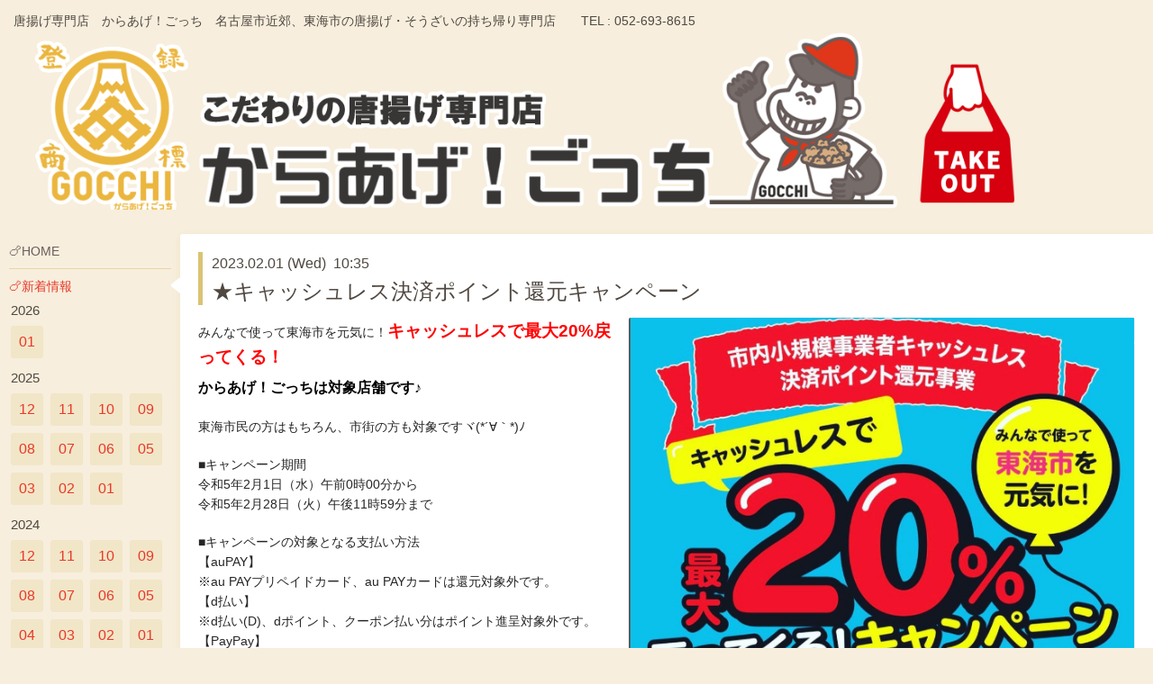

--- FILE ---
content_type: text/html; charset=utf-8
request_url: https://karaage-gocchi.com/info/4981248
body_size: 5335
content:
<!DOCTYPE html>
<html xmlns="http://www.w3.org/1999/xhtml" xml:lang="ja" lang="ja">
<head>
  <!-- Hello: ver.201507071400 -->
  <meta charset="utf-8">
  <title>★キャッシュレス決済ポイント還元キャンペーン - こだわりの唐揚げ専門店　からあげ！ごっち　愛知県　東海市　</title>
  <meta name="viewport" content="width=device-width, initial-scale=1, maximum-scale=1, user-scalable=yes">

  <meta name="description" content="みんなで使って東海市を元気に！キャッシュレスで最大20%戻ってくる！からあげ！ごっちは対象店舗です♪東海市民の方はもちろん、市街の方も対象ですヾ(*&amp;acute;&amp;forall;...">
  <meta name="keywords" content="からあげグランプリ,唐揚げグランプリ,からあげグランプリ2016,第7回からあげグランプリ,愛知県唐揚げ,名古屋唐揚げ,からあげごっち,ごっち,しお唐揚げ,東海市唐揚げ,唐揚げ代理店">

  <meta property="og:title" content="★キャッシュレス決済ポイント還元キャンペーン">
  <meta property="og:image" content="https://cdn.goope.jp/29843/230130153703-63d7658fa184e.png">
  <meta property="og:site_name" content="こだわりの唐揚げ専門店　からあげ！ごっち　愛知県　東海市　">
  <link rel="shortcut icon" href="//cdn.goope.jp/29843/150908185252-55eeaff483f8c.ico" />
  <link rel="alternate" type="application/rss+xml" title="こだわりの唐揚げ専門店　からあげ！ごっち　愛知県　東海市　 / RSS" href="/feed.rss">

  <style type="text/css" media="all">
    @import "/style.css?470628-1571826972";
    @import url(http://fonts.googleapis.com/css?family=Cutive);
  </style>

  <link href="//maxcdn.bootstrapcdn.com/font-awesome/4.1.0/css/font-awesome.min.css" rel="stylesheet">

  <script src="/assets/jquery/jquery-1.9.1.min.js"></script>
  <script src="/js/tooltip.js"></script>
  <script src="/assets/colorbox/jquery.colorbox-min.js"></script>
  <script src="/assets/responsiveslides/responsiveslides.min.js"></script>
  <script src="/assets/mobilemenu/mobilemenu.js"></script>
  <script src="/assets/clipsquareimage/jquery.clipsquareimage.js"></script>
  <script src="/js/theme_hello/init.js"></script>
</head>
<body id="info">

  <div class="sm_totop mm-fixed-bottom">
    <i class="sm_totop_button fa fa-chevron-up"></i>
  </div>

  <div id="container">

    <div class="sm_header"></div>

    <!-- #header -->
    <div id="header">
      <div class="inner clearfix">
 <div class="site_description">唐揚げ専門店　からあげ！ごっち　名古屋市近郊、東海市の唐揚げ・そうざいの持ち帰り専門店　　TEL : 052-693-8615</div>

        <h1><a href="https://karaage-gocchi.com"><img src='//cdn.goope.jp/29843/200410175000q4tk.png' alt='こだわりの唐揚げ専門店　からあげ！ごっち　愛知県　東海市　' /></a></h1>
       
        <div id="shop_info">
          <div class="shop_name">
            からあげ！ごっち
          </div>

         <!-- <div class="shop_tel">
            tel : 052-693-8615
          </div>-->

          <div class="shop_rss">
            <a href="/feed.rss"><img src="/img/icon/rss.png" /></a>
          </div>
        </div>
        <!-- /#shop_info -->

      </div>
    </div>
    <!-- /#header -->


    <!-- #contents -->
    <div id="contents" class="clearfix tile">


      <!-- #main_column -->
      <div id="main_column" class="clearfix tile">
        <div class="inner clearfix tile">


<!-- CONTENT ----------------------------------------------------------------------- -->






<!----------------------------------------------
ページ：インフォメーション
---------------------------------------------->
<script src="/js/theme_hello/info.js?20150706"></script>

<h2>🍗新着情報</h2>

<!-- .autopagerize_page_element -->
<div class="autopagerize_page_element">

  
  <!-- .article -->
  <div class="article">

    <div class="wrap_title">
      <div class="date">
        2023.02.01&nbsp;(Wed)&nbsp;&nbsp;10:35
      </div>

      <h3>
        <a href="/info/4981248">★キャッシュレス決済ポイント還元キャンペーン</a>
      </h3>
    </div>

    <div class="photo">
      <img src='//cdn.goope.jp/29843/230130153703-63d7658fa184e.png' alt='★キャッシュレス決済ポイント還元キャンペーン'/>
    </div>

    <div class="body textfield clearfix">
      <p><span style="color: #262626; font-family: -apple-system, BlinkMacSystemFont, 'Segoe UI', Roboto, Helvetica, Arial, sans-serif; font-size: 14px;">みんなで使って東海市を元気に！</span><span style="font-family: -apple-system, BlinkMacSystemFont, 'Segoe UI', Roboto, Helvetica, Arial, sans-serif; font-size: 14px; color: #ff0000;"><span style="font-size: 14pt;"><strong>キャッシュレスで最大20%戻ってくる！</strong></span></span></p>
<p><span style="color: #000000; font-size: 12pt;"><strong><span color="#262626" face="-apple-system, BlinkMacSystemFont, Segoe UI, Roboto, Helvetica, Arial, sans-serif" style="font-family: -apple-system, BlinkMacSystemFont, 'Segoe UI', Roboto, Helvetica, Arial, sans-serif;">からあげ！ごっちは対象店舗です♪</span></strong></span><br style="color: #262626; font-family: -apple-system, BlinkMacSystemFont, 'Segoe UI', Roboto, Helvetica, Arial, sans-serif; font-size: 14px;" /><br style="color: #262626; font-family: -apple-system, BlinkMacSystemFont, 'Segoe UI', Roboto, Helvetica, Arial, sans-serif; font-size: 14px;" /><span color="#262626" face="-apple-system, BlinkMacSystemFont, Segoe UI, Roboto, Helvetica, Arial, sans-serif" style="color: #262626; font-family: -apple-system, BlinkMacSystemFont, 'Segoe UI', Roboto, Helvetica, Arial, sans-serif;"><span style="font-size: 14px;">東海市民の方はもちろん、市街の方も対象ですヾ(*&acute;&forall;｀*)ﾉ</span></span><br style="color: #262626; font-family: -apple-system, BlinkMacSystemFont, 'Segoe UI', Roboto, Helvetica, Arial, sans-serif; font-size: 14px;" /><br style="color: #262626; font-family: -apple-system, BlinkMacSystemFont, 'Segoe UI', Roboto, Helvetica, Arial, sans-serif; font-size: 14px;" /><span style="color: #262626; font-family: -apple-system, BlinkMacSystemFont, 'Segoe UI', Roboto, Helvetica, Arial, sans-serif; font-size: 14px;">■キャンペーン期間</span><br style="color: #262626; font-family: -apple-system, BlinkMacSystemFont, 'Segoe UI', Roboto, Helvetica, Arial, sans-serif; font-size: 14px;" /><span style="color: #262626; font-family: -apple-system, BlinkMacSystemFont, 'Segoe UI', Roboto, Helvetica, Arial, sans-serif; font-size: 14px;">令和5年2月1日（水）午前0時00分から</span><br style="color: #262626; font-family: -apple-system, BlinkMacSystemFont, 'Segoe UI', Roboto, Helvetica, Arial, sans-serif; font-size: 14px;" /><span style="color: #262626; font-family: -apple-system, BlinkMacSystemFont, 'Segoe UI', Roboto, Helvetica, Arial, sans-serif; font-size: 14px;">令和5年2月28日（火）午後11時59分まで</span><br style="color: #262626; font-family: -apple-system, BlinkMacSystemFont, 'Segoe UI', Roboto, Helvetica, Arial, sans-serif; font-size: 14px;" /><br style="color: #262626; font-family: -apple-system, BlinkMacSystemFont, 'Segoe UI', Roboto, Helvetica, Arial, sans-serif; font-size: 14px;" /><span style="color: #262626; font-family: -apple-system, BlinkMacSystemFont, 'Segoe UI', Roboto, Helvetica, Arial, sans-serif; font-size: 14px;">■キャンペーンの対象となる支払い方法</span><br style="color: #262626; font-family: -apple-system, BlinkMacSystemFont, 'Segoe UI', Roboto, Helvetica, Arial, sans-serif; font-size: 14px;" /><span style="color: #262626; font-family: -apple-system, BlinkMacSystemFont, 'Segoe UI', Roboto, Helvetica, Arial, sans-serif; font-size: 14px;">【auPAY】</span><br style="color: #262626; font-family: -apple-system, BlinkMacSystemFont, 'Segoe UI', Roboto, Helvetica, Arial, sans-serif; font-size: 14px;" /><span style="color: #262626; font-family: -apple-system, BlinkMacSystemFont, 'Segoe UI', Roboto, Helvetica, Arial, sans-serif; font-size: 14px;">※au PAYプリペイドカード、au PAYカードは還元対象外です。</span><br style="color: #262626; font-family: -apple-system, BlinkMacSystemFont, 'Segoe UI', Roboto, Helvetica, Arial, sans-serif; font-size: 14px;" /><span style="color: #262626; font-family: -apple-system, BlinkMacSystemFont, 'Segoe UI', Roboto, Helvetica, Arial, sans-serif; font-size: 14px;">【d払い】</span><br style="color: #262626; font-family: -apple-system, BlinkMacSystemFont, 'Segoe UI', Roboto, Helvetica, Arial, sans-serif; font-size: 14px;" /><span style="color: #262626; font-family: -apple-system, BlinkMacSystemFont, 'Segoe UI', Roboto, Helvetica, Arial, sans-serif; font-size: 14px;">※d払い(D)、dポイント、クーポン払い分はポイント進呈対象外です。</span><br style="color: #262626; font-family: -apple-system, BlinkMacSystemFont, 'Segoe UI', Roboto, Helvetica, Arial, sans-serif; font-size: 14px;" /><span style="color: #262626; font-family: -apple-system, BlinkMacSystemFont, 'Segoe UI', Roboto, Helvetica, Arial, sans-serif; font-size: 14px;">【PayPay】</span><br style="color: #262626; font-family: -apple-system, BlinkMacSystemFont, 'Segoe UI', Roboto, Helvetica, Arial, sans-serif; font-size: 14px;" /><span style="color: #262626; font-family: -apple-system, BlinkMacSystemFont, 'Segoe UI', Roboto, Helvetica, Arial, sans-serif; font-size: 14px;">※支払い条件は、PayPay残高・PayPayあと払い・PayPayあと払い（一括のみ）</span><br style="color: #262626; font-family: -apple-system, BlinkMacSystemFont, 'Segoe UI', Roboto, Helvetica, Arial, sans-serif; font-size: 14px;" /><span style="color: #262626; font-family: -apple-system, BlinkMacSystemFont, 'Segoe UI', Roboto, Helvetica, Arial, sans-serif; font-size: 14px;">PayPayカード（IYahoo!JAPANカード含む）。</span><br style="color: #262626; font-family: -apple-system, BlinkMacSystemFont, 'Segoe UI', Roboto, Helvetica, Arial, sans-serif; font-size: 14px;" /><br style="color: #262626; font-family: -apple-system, BlinkMacSystemFont, 'Segoe UI', Roboto, Helvetica, Arial, sans-serif; font-size: 14px;" /><span style="color: #262626; font-family: -apple-system, BlinkMacSystemFont, 'Segoe UI', Roboto, Helvetica, Arial, sans-serif; font-size: 14px;">■対象店舗</span><br style="color: #262626; font-family: -apple-system, BlinkMacSystemFont, 'Segoe UI', Roboto, Helvetica, Arial, sans-serif; font-size: 14px;" /><span style="color: #262626; font-family: -apple-system, BlinkMacSystemFont, 'Segoe UI', Roboto, Helvetica, Arial, sans-serif; font-size: 14px;">東海市内に店舗を有し、auPAY、d払い、PayPayに登録をしている中小事業者のうち、各ペイメント及び市が指定する店舗</span><br style="color: #262626; font-family: -apple-system, BlinkMacSystemFont, 'Segoe UI', Roboto, Helvetica, Arial, sans-serif; font-size: 14px;" /><span style="color: #262626; font-family: -apple-system, BlinkMacSystemFont, 'Segoe UI', Roboto, Helvetica, Arial, sans-serif; font-size: 14px;">(対象ポスターおよび各ペイメントアプリ内の地図でご確認ください。）</span><br style="color: #262626; font-family: -apple-system, BlinkMacSystemFont, 'Segoe UI', Roboto, Helvetica, Arial, sans-serif; font-size: 14px;" /><br style="color: #262626; font-family: -apple-system, BlinkMacSystemFont, 'Segoe UI', Roboto, Helvetica, Arial, sans-serif; font-size: 14px;" /><span style="color: #262626; font-family: -apple-system, BlinkMacSystemFont, 'Segoe UI', Roboto, Helvetica, Arial, sans-serif; font-size: 14px;">■対象者</span><br style="color: #262626; font-family: -apple-system, BlinkMacSystemFont, 'Segoe UI', Roboto, Helvetica, Arial, sans-serif; font-size: 14px;" /><span style="color: #262626; font-family: -apple-system, BlinkMacSystemFont, 'Segoe UI', Roboto, Helvetica, Arial, sans-serif; font-size: 14px;">auPAYユーザー、d払いユーザー、PayPayユーザー</span><br style="color: #262626; font-family: -apple-system, BlinkMacSystemFont, 'Segoe UI', Roboto, Helvetica, Arial, sans-serif; font-size: 14px;" /><br style="color: #262626; font-family: -apple-system, BlinkMacSystemFont, 'Segoe UI', Roboto, Helvetica, Arial, sans-serif; font-size: 14px;" /><span style="color: #262626; font-family: -apple-system, BlinkMacSystemFont, 'Segoe UI', Roboto, Helvetica, Arial, sans-serif; font-size: 14px;">■特典</span><br style="color: #262626; font-family: -apple-system, BlinkMacSystemFont, 'Segoe UI', Roboto, Helvetica, Arial, sans-serif; font-size: 14px;" /><span style="color: #262626; font-family: -apple-system, BlinkMacSystemFont, 'Segoe UI', Roboto, Helvetica, Arial, sans-serif; font-size: 14px;">お支払い金額の最大20%相当の決済ポイントボーナスを付与</span><br style="color: #262626; font-family: -apple-system, BlinkMacSystemFont, 'Segoe UI', Roboto, Helvetica, Arial, sans-serif; font-size: 14px;" /><span style="color: #262626; font-family: -apple-system, BlinkMacSystemFont, 'Segoe UI', Roboto, Helvetica, Arial, sans-serif; font-size: 14px;">※1回あたり(1IDあたり）の条件：付与上限：1,000円相当/回、5,000円相当/期間</span><br style="color: #262626; font-family: -apple-system, BlinkMacSystemFont, 'Segoe UI', Roboto, Helvetica, Arial, sans-serif; font-size: 14px;" /><span style="color: #262626; font-family: -apple-system, BlinkMacSystemFont, 'Segoe UI', Roboto, Helvetica, Arial, sans-serif; font-size: 14px;">※auPAY:2023年3月末頃までに順次「auPAY残高」へ付与</span><br style="color: #262626; font-family: -apple-system, BlinkMacSystemFont, 'Segoe UI', Roboto, Helvetica, Arial, sans-serif; font-size: 14px;" /><span style="color: #262626; font-family: -apple-system, BlinkMacSystemFont, 'Segoe UI', Roboto, Helvetica, Arial, sans-serif; font-size: 14px;">※d払い:2023年3月末以降順次「dポイント（期間・用途限定）」を付与</span><br style="color: #262626; font-family: -apple-system, BlinkMacSystemFont, 'Segoe UI', Roboto, Helvetica, Arial, sans-serif; font-size: 14px;" /><span style="color: #262626; font-family: -apple-system, BlinkMacSystemFont, 'Segoe UI', Roboto, Helvetica, Arial, sans-serif; font-size: 14px;">※PayPay:お支払いの翌日から起算して30日後にPayPayボーナスを付与</span></p>
<p>&nbsp;</p>
<p><span style="color: #262626; font-family: -apple-system, BlinkMacSystemFont, 'Segoe UI', Roboto, Helvetica, Arial, sans-serif; font-size: 14px;">詳細はコチラ</span></p>
<p><span style="color: #262626; font-family: -apple-system, BlinkMacSystemFont, 'Segoe UI', Roboto, Helvetica, Arial, sans-serif; font-size: 14px;"><a href="http://www.city.tokai.aichi.jp/22893.htm">http://www.city.tokai.aichi.jp/22893.htm</a></span></p>
    </div>

  </div>
  <!-- /.article -->
  

</div>
<!-- /.autopagerize_page_element -->



























<!-- CONTENT ----------------------------------------------------------------------- -->

          

        </div>
        <!-- /.inner -->

      </div>
      <!-- /#main_column -->


      <!-- #sub_column -->
      <div id="sub_column" class="clearfix tile">
        <div class="inner clearfix">

          <div id="navi" class="section clearfix">
            <div class="inner clearfix">
              <ul class="clearfix">
                
                <li class="navi_top">
                  <a href="/"  class="navi_top">🍗HOME</a>
                </li>
                
                <li class="navi_info active">
                  <a href="/info"  class="navi_info active">🍗新着情報</a><ul class="sub_navi">
<li><a href='/info/2026-01'>2026-01（1）</a></li>
<li><a href='/info/2025-12'>2025-12（2）</a></li>
<li><a href='/info/2025-11'>2025-11（1）</a></li>
<li><a href='/info/2025-10'>2025-10（6）</a></li>
<li><a href='/info/2025-09'>2025-09（2）</a></li>
<li><a href='/info/2025-08'>2025-08（3）</a></li>
<li><a href='/info/2025-07'>2025-07（2）</a></li>
<li><a href='/info/2025-06'>2025-06（1）</a></li>
<li><a href='/info/2025-05'>2025-05（5）</a></li>
<li><a href='/info/2025-03'>2025-03（1）</a></li>
<li><a href='/info/2025-02'>2025-02（1）</a></li>
<li><a href='/info/2025-01'>2025-01（2）</a></li>
<li><a href='/info/2024-12'>2024-12（2）</a></li>
<li><a href='/info/2024-11'>2024-11（2）</a></li>
<li><a href='/info/2024-10'>2024-10（3）</a></li>
<li><a href='/info/2024-09'>2024-09（3）</a></li>
<li><a href='/info/2024-08'>2024-08（1）</a></li>
<li><a href='/info/2024-07'>2024-07（4）</a></li>
<li><a href='/info/2024-06'>2024-06（3）</a></li>
<li><a href='/info/2024-05'>2024-05（3）</a></li>
<li><a href='/info/2024-04'>2024-04（1）</a></li>
<li><a href='/info/2024-03'>2024-03（1）</a></li>
<li><a href='/info/2024-02'>2024-02（1）</a></li>
<li><a href='/info/2024-01'>2024-01（3）</a></li>
<li><a href='/info/2023-12'>2023-12（2）</a></li>
<li><a href='/info/2023-10'>2023-10（3）</a></li>
<li><a href='/info/2023-09'>2023-09（4）</a></li>
<li><a href='/info/2023-08'>2023-08（4）</a></li>
<li><a href='/info/2023-07'>2023-07（3）</a></li>
<li><a href='/info/2023-06'>2023-06（2）</a></li>
<li><a href='/info/2023-05'>2023-05（2）</a></li>
<li><a href='/info/2023-04'>2023-04（3）</a></li>
<li><a href='/info/2023-03'>2023-03（3）</a></li>
<li><a href='/info/2023-02'>2023-02（3）</a></li>
<li><a href='/info/2023-01'>2023-01（1）</a></li>
<li><a href='/info/2022-12'>2022-12（3）</a></li>
<li><a href='/info/2022-11'>2022-11（3）</a></li>
<li><a href='/info/2022-10'>2022-10（4）</a></li>
<li><a href='/info/2022-09'>2022-09（2）</a></li>
<li><a href='/info/2022-08'>2022-08（1）</a></li>
<li><a href='/info/2022-07'>2022-07（3）</a></li>
<li><a href='/info/2022-06'>2022-06（2）</a></li>
<li><a href='/info/2022-05'>2022-05（4）</a></li>
<li><a href='/info/2022-04'>2022-04（4）</a></li>
<li><a href='/info/2022-03'>2022-03（4）</a></li>
<li><a href='/info/2022-02'>2022-02（2）</a></li>
<li><a href='/info/2022-01'>2022-01（2）</a></li>
<li><a href='/info/2021-12'>2021-12（1）</a></li>
<li><a href='/info/2021-11'>2021-11（4）</a></li>
<li><a href='/info/2021-10'>2021-10（3）</a></li>
<li><a href='/info/2021-08'>2021-08（2）</a></li>
<li><a href='/info/2021-07'>2021-07（1）</a></li>
<li><a href='/info/2021-06'>2021-06（4）</a></li>
<li><a href='/info/2021-05'>2021-05（1）</a></li>
<li><a href='/info/2021-04'>2021-04（3）</a></li>
<li><a href='/info/2021-03'>2021-03（1）</a></li>
<li><a href='/info/2021-02'>2021-02（2）</a></li>
<li><a href='/info/2021-01'>2021-01（4）</a></li>
<li><a href='/info/2020-12'>2020-12（2）</a></li>
<li><a href='/info/2020-11'>2020-11（1）</a></li>
<li><a href='/info/2020-10'>2020-10（2）</a></li>
<li><a href='/info/2020-09'>2020-09（3）</a></li>
<li><a href='/info/2020-08'>2020-08（6）</a></li>
<li><a href='/info/2020-07'>2020-07（1）</a></li>
<li><a href='/info/2020-06'>2020-06（3）</a></li>
<li><a href='/info/2020-05'>2020-05（1）</a></li>
<li><a href='/info/2020-04'>2020-04（4）</a></li>
<li><a href='/info/2020-03'>2020-03（3）</a></li>
<li><a href='/info/2020-02'>2020-02（3）</a></li>
<li><a href='/info/2020-01'>2020-01（6）</a></li>
<li><a href='/info/2019-12'>2019-12（4）</a></li>
<li><a href='/info/2019-11'>2019-11（3）</a></li>
<li><a href='/info/2019-10'>2019-10（7）</a></li>
<li><a href='/info/2019-09'>2019-09（2）</a></li>
<li><a href='/info/2019-08'>2019-08（2）</a></li>
<li><a href='/info/2019-07'>2019-07（4）</a></li>
<li><a href='/info/2019-06'>2019-06（5）</a></li>
<li><a href='/info/2019-05'>2019-05（2）</a></li>
<li><a href='/info/2019-04'>2019-04（3）</a></li>
<li><a href='/info/2019-03'>2019-03（1）</a></li>
<li><a href='/info/2019-02'>2019-02（1）</a></li>
<li><a href='/info/2019-01'>2019-01（2）</a></li>
<li><a href='/info/2018-12'>2018-12（4）</a></li>
<li><a href='/info/2018-11'>2018-11（2）</a></li>
<li><a href='/info/2018-10'>2018-10（5）</a></li>
<li><a href='/info/2018-09'>2018-09（3）</a></li>
<li><a href='/info/2018-08'>2018-08（4）</a></li>
<li><a href='/info/2018-07'>2018-07（3）</a></li>
<li><a href='/info/2018-06'>2018-06（2）</a></li>
<li><a href='/info/2018-05'>2018-05（1）</a></li>
<li><a href='/info/2018-04'>2018-04（2）</a></li>
<li><a href='/info/2018-03'>2018-03（2）</a></li>
<li><a href='/info/2018-02'>2018-02（3）</a></li>
<li><a href='/info/2018-01'>2018-01（3）</a></li>
<li><a href='/info/2017-12'>2017-12（2）</a></li>
<li><a href='/info/2017-11'>2017-11（5）</a></li>
<li><a href='/info/2017-10'>2017-10（3）</a></li>
<li><a href='/info/2017-09'>2017-09（3）</a></li>
<li><a href='/info/2017-08'>2017-08（2）</a></li>
<li><a href='/info/2017-07'>2017-07（2）</a></li>
<li><a href='/info/2017-06'>2017-06（3）</a></li>
<li><a href='/info/2017-05'>2017-05（2）</a></li>
<li><a href='/info/2017-04'>2017-04（2）</a></li>
<li><a href='/info/2017-03'>2017-03（2）</a></li>
<li><a href='/info/2017-02'>2017-02（2）</a></li>
<li><a href='/info/2017-01'>2017-01（4）</a></li>
<li><a href='/info/2016-12'>2016-12（1）</a></li>
<li><a href='/info/2016-11'>2016-11（2）</a></li>
<li><a href='/info/2016-10'>2016-10（2）</a></li>
<li><a href='/info/2016-09'>2016-09（3）</a></li>
<li><a href='/info/2016-08'>2016-08（5）</a></li>
<li><a href='/info/2016-07'>2016-07（3）</a></li>
<li><a href='/info/2016-06'>2016-06（1）</a></li>
<li><a href='/info/2016-05'>2016-05（4）</a></li>
<li><a href='/info/2016-04'>2016-04（3）</a></li>
<li><a href='/info/2016-03'>2016-03（4）</a></li>
<li><a href='/info/2016-02'>2016-02（5）</a></li>
<li><a href='/info/2016-01'>2016-01（3）</a></li>
<li><a href='/info/2015-12'>2015-12（5）</a></li>
<li><a href='/info/2015-11'>2015-11（4）</a></li>
<li><a href='/info/2015-10'>2015-10（5）</a></li>
<li><a href='/info/2015-09'>2015-09（1）</a></li>
</ul>

                </li>
                
                <li class="navi_free free_498002">
                  <a href="/free/staff_wanted"  class="navi_free free_498002">★一緒にがんばってくれる人、募集中！！</a>
                </li>
                
                <li class="navi_free free_489665">
                  <a href="/free/agemi"  class="navi_free free_489665">👧アゲミの部屋</a>
                </li>
                
                <li class="navi_free free_209848">
                  <a href="/free/commitment"  class="navi_free free_209848">🍗【こだわり】SPECIALTY</a>
                </li>
                
                <li class="navi_free free_352508">
                  <a href="/free/lineyoyaku"  class="navi_free free_352508">🍗待たずに便利！モバイルオーダー</a>
                </li>
                
                <li class="navi_menu">
                  <a href="/menu"  class="navi_menu">🍗メニュー</a>
                </li>
                
                <li class="navi_calendar">
                  <a href="/calendar"  class="navi_calendar">📅営業日カレンダー</a>
                </li>
                
                <li class="navi_free free_490944">
                  <a href="/free/event-2026"  class="navi_free free_490944">🏢百貨店催事・屋外イベント出店予定2026</a>
                </li>
                
                <li class="navi_free free_492773">
                  <a href="/free/product"  class="navi_free free_492773">🏆受賞・メディア掲載・監修実績📺</a>
                </li>
                
                <li class="navi_about">
                  <a href="/about"  class="navi_about">🚙アクセス＆営業案内</a>
                </li>
                
                <li class="navi_free free_95888">
                  <a href="/free/parking"  class="navi_free free_95888">　　🅿駐車場のご案内</a>
                </li>
                
                <li class="navi_free free_213518">
                  <a href="/free/cashless"  class="navi_free free_213518">💴支払い可能方法</a>
                </li>
                
                <li class="navi_free free_491425">
                  <a href="/free/q-a"  class="navi_free free_491425">📝よくある質問</a>
                </li>
                
                <li class="navi_contact">
                  <a href="/contact"  class="navi_contact">🍗お問い合わせ</a>
                </li>
                
                <li class="navi_links links_71424">
                  <a href="https://note.com/junichi_kai" target="_blank" class="navi_links links_71424">🦍店主のAI経営ブログ</a>
                </li>
                
                </ul>
            </div>
          </div>
          <!-- /#navi -->

          <!-- #schedule -->
          <dl id="schedule" class="section today_area">
            <dt class="today_title">
              Today&apos;s Schedule<br>
              <span>2026.01.19 Monday</span>
            </dt>
            
            <dd class="today_schedule">
              <div class="today_schedule_title">
                <a href="/calendar/2105588"> 定休日</a>
              </div>
            </dd>
            
          </dl>
          <!-- /#schedule -->

          <div class="qr_area section">
            <img src="//r.goope.jp/qr/karaage-gocchi"width="100" height="100" />
          </div>

          <!-- /.social -->
          <div id="social" class="section">
            <div id="navi_parts">
<div class="navi_parts_detail">
<a href="https://karaage-gocchi.com/info/1303620"><img src="//cdn.goope.jp/29843/190904115746-5d6f282a81b19.png" alt="" /></a>
</div>
<div class="navi_parts_detail">
<a href="http://karaage.ne.jp/" target="_blank"><img src="//cdn.goope.jp/29843/151030170036-563323a4eb466.jpg" alt="日本唐揚協会" /></a>
</div>
</div>

          </div>
          <!-- /.social -->

        </div>
        <!-- /.inner -->
      </div>
      <!-- /#sub_column -->

    </div>
    <!-- /#contents -->

    <!-- #footer -->
    <div id="footer" class="clearfix">
      <div class="inner clearfix">

        <div class="footer_info section right">
          <div class="copyright">
            &copy;2026 <a href="https://karaage-gocchi.com">からあげ！ごっち</a>. All Rights Reserved.
          </div>

          <div class="counter_area access_counter">
            Today: <span class="num">90</span> /
            Yesterday: <span class="num">1391</span> /
            Total: <span class="num">2384811</span>
          </div>

           <div class="powered">
           <!-- Powered by <a href="https://goope.jp/">グーペ</a> / <a href="https://admin.goope.jp/">Admin</a>-->
          </div>
        </div>

      </div>
    </div>
    <!-- /#footer -->

  </div>
  <!-- /#container -->

  <div id="sm_navi">
    <ul>
      
      <li class="footer_navi_top">
        <a href="/"  class="footer_navi_top">🍗HOME</a>
      </li>
      
      <li class="footer_navi_info active">
        <a href="/info"  class="footer_navi_info active">🍗新着情報</a>
      </li>
      
      <li class="footer_navi_free free_498002">
        <a href="/free/staff_wanted"  class="footer_navi_free free_498002">★一緒にがんばってくれる人、募集中！！</a>
      </li>
      
      <li class="footer_navi_free free_489665">
        <a href="/free/agemi"  class="footer_navi_free free_489665">👧アゲミの部屋</a>
      </li>
      
      <li class="footer_navi_free free_209848">
        <a href="/free/commitment"  class="footer_navi_free free_209848">🍗【こだわり】SPECIALTY</a>
      </li>
      
      <li class="footer_navi_free free_352508">
        <a href="/free/lineyoyaku"  class="footer_navi_free free_352508">🍗待たずに便利！モバイルオーダー</a>
      </li>
      
      <li class="footer_navi_menu">
        <a href="/menu"  class="footer_navi_menu">🍗メニュー</a>
      </li>
      
      <li class="footer_navi_calendar">
        <a href="/calendar"  class="footer_navi_calendar">📅営業日カレンダー</a>
      </li>
      
      <li class="footer_navi_free free_490944">
        <a href="/free/event-2026"  class="footer_navi_free free_490944">🏢百貨店催事・屋外イベント出店予定2026</a>
      </li>
      
      <li class="footer_navi_free free_492773">
        <a href="/free/product"  class="footer_navi_free free_492773">🏆受賞・メディア掲載・監修実績📺</a>
      </li>
      
      <li class="footer_navi_about">
        <a href="/about"  class="footer_navi_about">🚙アクセス＆営業案内</a>
      </li>
      
      <li class="footer_navi_free free_95888">
        <a href="/free/parking"  class="footer_navi_free free_95888">　　🅿駐車場のご案内</a>
      </li>
      
      <li class="footer_navi_free free_213518">
        <a href="/free/cashless"  class="footer_navi_free free_213518">💴支払い可能方法</a>
      </li>
      
      <li class="footer_navi_free free_491425">
        <a href="/free/q-a"  class="footer_navi_free free_491425">📝よくある質問</a>
      </li>
      
      <li class="footer_navi_contact">
        <a href="/contact"  class="footer_navi_contact">🍗お問い合わせ</a>
      </li>
      
      <li class="footer_navi_links links_71424">
        <a href="https://note.com/junichi_kai" target="_blank" class="footer_navi_links links_71424">🦍店主のAI経営ブログ</a>
      </li>
      
    </ul>
  </div>

</body>
</html>